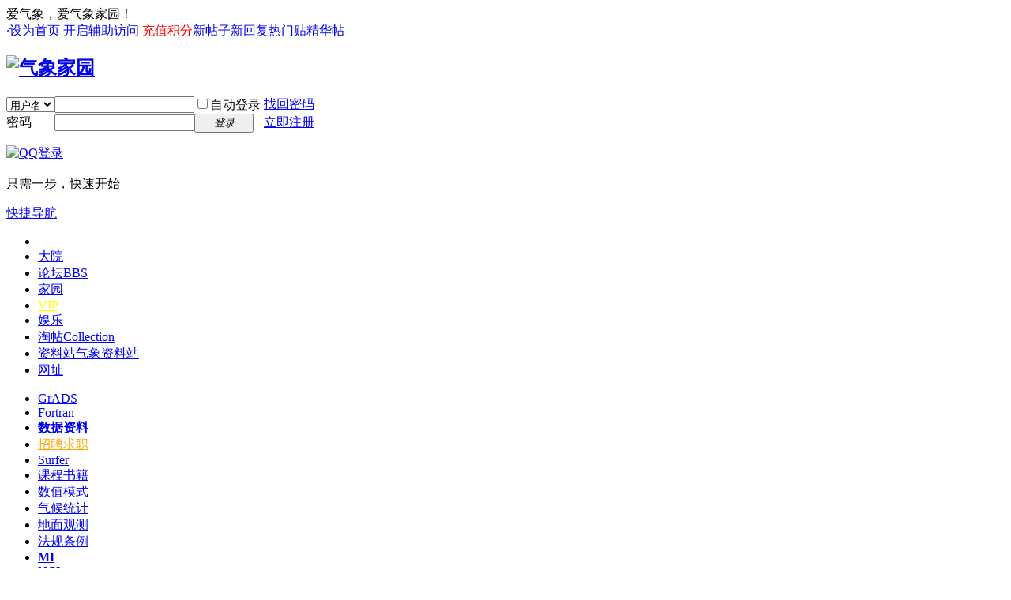

--- FILE ---
content_type: text/html; charset=gb2312
request_url: http://bbs.06climate.com/home.php?mod=space&uid=120624&do=share&view=me&from=space&type=flash
body_size: 5855
content:
<!DOCTYPE html PUBLIC "-//W3C//DTD XHTML 1.0 Transitional//EN" "http://www.w3.org/TR/xhtml1/DTD/xhtml1-transitional.dtd">
<html xmlns="http://www.w3.org/1999/xhtml">
<head>
<meta http-equiv="Content-Type" content="text/html; charset=gbk" />
<title>大胃君的分享_气象家园_气象人自己的家园</title>

<meta name="keywords" content="大胃君的分享" />
<meta name="description" content="大胃君的分享 ,气象家园" />
<meta name="generator" content="Discuz! X3.4" />
<meta name="author" content="Discuz! Team and Comsenz UI Team" />
<meta name="copyright" content="2001-2013 Comsenz Inc." />
<meta name="MSSmartTagsPreventParsing" content="True" />
<meta http-equiv="MSThemeCompatible" content="Yes" />
<base href="http://bbs.06climate.com/" /><link rel="stylesheet" type="text/css" href="data/cache/style_5_common.css?gQD" /><link rel="stylesheet" type="text/css" href="data/cache/style_5_home_space.css?gQD" /><script type="text/javascript">var STYLEID = '5', STATICURL = 'static/', IMGDIR = 'static/image/common/', VERHASH = 'gQD', charset = 'gbk', discuz_uid = '0', cookiepre = 'Dp7l_2132_', cookiedomain = '', cookiepath = '/', showusercard = '1', attackevasive = '0', disallowfloat = 'login|newthread', creditnotice = '1|威望|,2|金钱|,3|贡献|,4|积分流量|,5|存款|,6|体力|,7|滴水|,8|现金|', defaultstyle = '', REPORTURL = 'aHR0cDovL2Jicy4wNmNsaW1hdGUuY29tL2hvbWUucGhwP21vZD1zcGFjZSZ1aWQ9MTIwNjI0JmRvPXNoYXJlJnZpZXc9bWUmZnJvbT1zcGFjZSZ0eXBlPWZsYXNo', SITEURL = 'http://bbs.06climate.com/', JSPATH = 'static/js/', DYNAMICURL = '';</script>
<script src="static/js/common.js?gQD" type="text/javascript"></script>
<meta name="application-name" content="气象家园" />
<meta name="msapplication-tooltip" content="气象家园" />
<meta name="msapplication-task" content="name=;action-uri=http://bbs.06climate.com/portal.php;icon-uri=http://bbs.06climate.com/static/image/common//portal.ico" /><meta name="msapplication-task" content="name=论坛;action-uri=http://bbs.06climate.com/forum.php;icon-uri=http://bbs.06climate.com/static/image/common//bbs.ico" />
<meta name="msapplication-task" content="name=;action-uri=http://bbs.06climate.com/group.php;icon-uri=http://bbs.06climate.com/static/image/common//group.ico" /><meta name="msapplication-task" content="name=;action-uri=http://bbs.06climate.com/home.php;icon-uri=http://bbs.06climate.com/static/image/common//home.ico" /><script src="static/js/home.js?gQD" type="text/javascript"></script>
</head>

<body id="nv_home" class="pg_space" onkeydown="if(event.keyCode==27) return false;">
<div id="append_parent"></div><div id="ajaxwaitid"></div>
<div id="toptb" class="cl ndsq_topbar">
<div id="ndsq_toptb" class="wp">              
                <div class="nd_left"><span>爱气象，爱气象家园！&nbsp;</span><!--<a href="/about/about02.html" style="color:red;" target="_blank" rel="nofollow">广告服务</a>--></div>
<div class="nd_right"><!--<a href="/bbx" target="_blank" rel="nofollow">·便民百宝箱</a><a href="Javascript: void(0)" id="sqgj" onMouseOver="showMenu(this.id)" rel="nofollow">·社区工具</a><a href="home.php?mod=space&amp;do=thread&amp;view=all&amp;order=dateline" target="_blank" rel="nofollow">·查看新帖</a>--><a onClick="this.style.behavior='url(#default#homepage)';this.setHomePage('http://bbs.06climate.com/');return(false);" href="javascript:" rel="nofollow">·设为首页</a>
<a id="switchblind" href="javascript:;" onClick="toggleBlind(this)" title="开启辅助访问" class="switchblind">开启辅助访问</a>
<a href="home.php?mod=spacecp&ac=plugin&op=credit&id=boan_buycredit:buycredit"><span  style="color:red;">充值积分</span></a><a href="portal.php?mod=topic&topicid=7" >新帖子</a><a href="portal.php?mod=topic&topicid=5" >新回复</a><a href="portal.php?mod=topic&topicid=4" >热门贴</a><a href="portal.php?mod=topic&topicid=6" >精华帖</a></div> 
</div>
</div>

<div id="hd" class="ndsq_hd">
<div class="wp">
<div class="hdc cl"><h2><a href="./" title="气象家园"><img src="template/ndsns/style/logo.png" alt="气象家园" border="0" /></a></h2><script src="static/js/logging.js?gQD" type="text/javascript"></script>
<form method="post" autocomplete="off" id="lsform" action="member.php?mod=logging&amp;action=login&amp;loginsubmit=yes&amp;infloat=yes&amp;lssubmit=yes" onsubmit="pwmd5('ls_password');return lsSubmit();">
<div class="fastlg cl">
<span id="return_ls" style="display:none"></span>
<div class="y pns">
<table cellspacing="0" cellpadding="0">
<tr>
<td>
<span class="ftid">
<select name="fastloginfield" id="ls_fastloginfield" width="40" tabindex="900">
<option value="username">用户名</option>
<option value="email">Email</option>
</select>
</span>
<script type="text/javascript">simulateSelect('ls_fastloginfield')</script>
</td>
<td><input type="text" name="username" id="ls_username" autocomplete="off" class="px vm" tabindex="901" /></td>
<td class="fastlg_l"><label for="ls_cookietime"><input type="checkbox" name="cookietime" id="ls_cookietime" class="pc" value="2592000" tabindex="903" />自动登录</label></td>
<td>&nbsp;<a href="javascript:;" onclick="showWindow('login', 'member.php?mod=logging&action=login&viewlostpw=1')">找回密码</a></td>
</tr>
<tr>
<td><label for="ls_password" class="z psw_w">密码</label></td>
<td><input type="password" name="password" id="ls_password" class="px vm" autocomplete="off" tabindex="902" /></td>
<td class="fastlg_l"><button type="submit" class="pn vm" tabindex="904" style="width: 75px;"><em>登录</em></button></td>
<td>&nbsp;<a href="member.php?mod=register" class="xi2 xw1">立即注册</a></td>
</tr>
</table>
<input type="hidden" name="quickforward" value="yes" />
<input type="hidden" name="handlekey" value="ls" />
</div>

<div class="fastlg_fm y" style="margin-right: 10px; padding-right: 10px">
<p><a href="http://bbs.06climate.com/connect.php?mod=login&op=init&referer=home.php%3Fmod%3Dspace%26uid%3D120624%26do%3Dshare%26view%3Dme%26from%3Dspace%26type%3Dflash&statfrom=login_simple"><img src="static/image/common//qq_login.gif" class="vm" alt="QQ登录" /></a></p>
<p class="hm xg1" style="padding-top: 2px;">只需一步，快速开始</p>
</div>
</div>
</form>

<script src="static/js/md5.js?gQD" type="text/javascript" reload="1"></script>
</div>

<div id="nv">
<div class="nv_r"></div>
<a href="javascript:;" id="qmenu" onMouseOver="delayShow(this, function () {showMenu({'ctrlid':'qmenu','pos':'34!','ctrlclass':'a','duration':2});showForummenu(0);})">快捷导航</a>
<ul>
<li class="nv_l"></li><li id="mn_N1646" ><a href="portal.php" hidefocus="true"  >大院</a></li><li id="mn_forum" ><a href="forum.php" hidefocus="true" title="BBS"  >论坛<span>BBS</span></a></li><li class="a" id="mn_N67f5" ><a href="home.php" hidefocus="true"  >家园</a></li><li id="mn_N230d" ><a href="vip.php" hidefocus="true"   style="color: yellow">VIP</a></li><li id="mn_Ne3c3" onmouseover="showMenu({'ctrlid':this.id,'ctrlclass':'hover','duration':2})"><a href="#" hidefocus="true"  >娱乐</a></li><li id="mn_forum_11" ><a href="forum.php?mod=collection" hidefocus="true" title="Collection"  >淘帖<span>Collection</span></a></li><li id="mn_N8661" ><a href="http://www.06climate.com" hidefocus="true" title="气象资料站" target="_blank"  >资料站<span>气象资料站</span></a></li><li id="mn_Nde97" onmouseover="showMenu({'ctrlid':this.id,'ctrlclass':'hover','duration':2})"><a href="http://bbs.06climate.com/portal.php?mod=topic&topicid=2" hidefocus="true"  >网址</a></li></ul>
</div>
<ul class="p_pop h_pop" id="plugin_menu" style="display: none">  <li><a href="plugin.php?id=bank_ane:bank" id="mn_plink_bank">社区银行</a></li>
 </ul>
<ul class="p_pop h_pop" id="mn_Ne3c3_menu" style="display: none"><li><a href="plugin.php?id=hdx:hdx" hidefocus="true" >黑道风云</a></li><li><a href="plugin.php?id=luckypost:show" hidefocus="true" >发帖际遇</a></li><li><a href="plugin.php?id=bank_ane:bank" hidefocus="true" >社区银行</a></li><li><a href="plugin.php?id=moodwall:moodwall" hidefocus="true" >心情墙</a></li><li><a href="plugin.php?id=mxyf_beijing:bgshop" hidefocus="true" >背景商城</a></li><li><a href="plugin.php?id=jnmorning" hidefocus="true" >早起挑战</a></li></ul><div class="p_pop h_pop" id="mn_userapp_menu" style="display: none"></div><ul class="p_pop h_pop" id="mn_Nde97_menu" style="display: none"><li><a href="http://bbs.06climate.com/portal.php?mod=topic&topicid=2" hidefocus="true" >中短期</a></li></ul><div id="mu" class="cl">
</div>
<div class="nav_bd">
                  <ul class="nav_bd_ul">
                     <li class="nav_spe"><a title="经典气象作图软件" href="/forum.php?mod=forumdisplay&amp;fid=36" style="color:blue">GrADS</a></li>
                     <li ><a title="传统气象编程语言" href="/forum.php?mod=forumdisplay&amp;fid=2">Fortran</a></li>
                     <li><a title="国外各类免费资料" href="/forum.php?gid=41"><b>数据资料</b></a></li>	
                     <li><a title="气象招聘求职" href="/forum.php?mod=forumdisplay&amp;fid=70" style="color:orange">招聘求职</a></li>			
                     <li><a title="Surfer" href="/forum.php?mod=forumdisplay&amp;fid=38">Surfer</a></li>			 
                     <li><a title="各类课件" href="/forum.php?mod=forumdisplay&amp;fid=44">课程书籍</a></li>			
                     <li><a title="常见数值模式" href="/forum.php?mod=forumdisplay&amp;fid=92">数值模式</a></li>
                     <li><a title="气候统计" href="/forum.php?mod=forumdisplay&amp;fid=55">气候统计</a></li>
                     <li><a title="地面观测" href="/forum.php?mod=forumdisplay&amp;fid=49">地面观测</a></li>
                     <li><a title="气象法规条例" href="/forum.php?mod=forumdisplay&amp;fid=109">法规条例</a></li>
                                        
                     <li class="nav_spe"><a title="国产热门作图软件MeteoInfo" href="/forum.php?mod=forumdisplay&amp;fid=157"><b>MI</b></a></li>	
                     <li><a title="气象作图热门软件" href="/forum.php?mod=forumdisplay&amp;fid=39">NCL</a></li>	
                     <li><a title="各类气象网址大全" href="/portal.php?mod=topic&amp;topicid=2" style="color:blue">气象网址</a></li>
                     <li><a title="交流写作的方方面面" href="/forum.php?gid=154" style="color:red;font-weight:bold">提问专区</a></li>
                     <li><a title="大而全的万能工具" href="/forum.php?mod=forumdisplay&amp;fid=37">MATLAB</a></li>
                     <li><a title="平时多学习" href="/forum.php?mod=forumdisplay&amp;fid=46" style="color:red">考试资料</a></li>			
                     <li><a title="应用气象" href="/forum.php?mod=forumdisplay&amp;fid=54">农业气象</a></li>
                     <li><a title="气象软件开发交流" href="/forum.php?gid=60">软件开发</a></li>			 			
                     <li><a title="天气分析交流" href="/forum.php?mod=forumdisplay&amp;fid=50">天气分析</a></li>
                     <li><a title="各类灌水" href="/forum.php?mod=forumdisplay&amp;fid=77" style="color:blue">吐槽建议</a></li>
                  </ul>
                </div></div>
</div>


<div id="wp" class="wp">
<div id="pt" class="bm cl">
<div class="z">
<a href="./" class="nvhm" title="首页">气象家园</a> <em>&rsaquo;</em>
<a href="home.php?mod=space&amp;do=share">分享</a>
</div>
</div>
<style id="diy_style" type="text/css"></style>
<div class="wp">
<!--[diy=diy1]--><div id="diy1" class="area"></div><!--[/diy]-->
</div>
<div id="ct" class="ct2_a wp cl">
<div class="appl"><ul>			
<li><a href="plugin.php?id=postfollowing:main&mod=view"><img src="data/attachment/common/cf/135837ia057crrctrrvr58.png?SxXsLs" width="16" height="16" />我的关注</a></li>			
<li><a href="">{userpanelarea2}</a></li>			
</ul><hr class="da" /><ul>			
<li><a href="home.php?mod=space&do=favorite&type=all"><img src="data/attachment/common/cf/180827eg2474gwexi2grg2.png?FEttGT" width="16" height="16" />收藏</a></li>			
<li><a href="home.php?mod=spacecp&ac=profile&op=verify"><img src="data/attachment/common/cf/140738oz4ecxddym2xmoo1.png?TpeI1o" width="16" height="16" />实名认证</a></li>			
<li><a href="plugin.php?id=moodwall:moodwall" title="贴出你现在最想说的话吧"><img src="data/attachment/common/cf/210210vlo5avvavvl005zi.png?fHoEsn" width="16" height="16" />心情墙</a></li>			
<li><a href="plugin.php?id=bank_ane:bank" title="钱多钱少都来看看吧"><img src="data/attachment/common/cf/082406lx8peuw3pu6qubpa.png?D70xv7" width="16" height="16" />社区银行</a></li></ul>
</div>
<div class="mn pbm">
<!--[diy=diycontenttop]--><div id="diycontenttop" class="area"></div><!--[/diy]-->
<div class="bm bw0">
<ul class="tb cl">
<li><a href="home.php?mod=space&amp;do=share&amp;view=we">好友的分享</a></li>
<li><a href="home.php?mod=space&amp;do=share&amp;view=me">我的分享</a></li>
<li><a href="home.php?mod=space&amp;do=share&amp;view=all">随便看看</a></li>
</ul>
</div>
<p class="tbmu">
按类型查看:
<a href="home.php?mod=space&uid=120624&do=share&view=me&from=space&type=all">全部</a><span class="pipe">|</span>
<a href="home.php?mod=space&uid=120624&do=share&view=me&from=space&type=link">网址</a><span class="pipe">|</span>
<a href="home.php?mod=space&uid=120624&do=share&view=me&from=space&type=video">视频</a><span class="pipe">|</span>
<a href="home.php?mod=space&uid=120624&do=share&view=me&from=space&type=music">音乐</a><span class="pipe">|</span>
<a href="home.php?mod=space&uid=120624&do=share&view=me&from=space&type=flash">Flash</a><span class="pipe">|</span>
<a href="home.php?mod=space&uid=120624&do=share&view=me&from=space&type=blog">日志</a><span class="pipe">|</span>
<a href="home.php?mod=space&uid=120624&do=share&view=me&from=space&type=album">相册</a><span class="pipe">|</span>
<a href="home.php?mod=space&uid=120624&do=share&view=me&from=space&type=pic">图片</a><span class="pipe">|</span>
<a href="home.php?mod=space&uid=120624&do=share&view=me&from=space&type=poll">投票</a><span class="pipe">|</span>
<a href="home.php?mod=space&uid=120624&do=share&view=me&from=space&type=space">用户</a><span class="pipe">|</span>
<a href="home.php?mod=space&uid=120624&do=share&view=me&from=space&type=thread">帖子</a>
<span class="pipe">|</span>
<a href="home.php?mod=space&uid=120624&do=share&view=me&from=space&type=article">文章</a>
</p>
<ul id="share_ul" class="el sl"></ul>
<p class="emp">现在还没分享</p>
</div>
</div>



<script type="text/javascript">
function succeedhandle_shareadd(url, msg, values) {
share_add(values['sid']);
}
</script>	</div>
  
    <div id="ft" class="foot">
<p class="foot_link"><!--<a href="/about/index.html" target="_blank" rel="nofollow">关于社区</a>|<a style="color:red;" href="/about/about02.html" target="_blank" rel="nofollow">广告合作</a>|<a href="/about/about03.html" target="_blank" rel="nofollow">联系我们</a>|<a href="/about/about05.html" target="_blank" rel="nofollow">隐私条款</a>|<a href="/about/about06.html" target="_blank" rel="nofollow">免责声明</a>|<a target="_blank" href="/about/about01.html" rel="nofollow">网站地图</a>|--><a href="forum.php?mod=misc&amp;action=showdarkroom" target="_blank" rel="nofollow">小黑屋</a>|<a target="_blank" href="/misc.php?mod=faq" rel="nofollow">帮助中心</a>|<a href="/member.php?mod=clearcookies" rel="nofollow">清除痕迹</a></p>
    <p>Copyright&nbsp;&copy;2011-2014&nbsp;bbs.06climate.com&nbsp;All&nbsp;Rights&nbsp;Reserved.&nbsp;&nbsp;Powered&nbsp;by&nbsp;<a href="http://www.discuz.net/" target="_blank" rel="nofollow">Discuz!</a>&nbsp;<a href="http://www.miitbeian.gov.cn/" target="_blank" rel="nofollow">(京ICP-10201084)</a></p>
    <p>本站信息均由会员发表，不代表气象家园立场，禁止在本站发表与国家法律相抵触言论                                   <script type="text/javascript">
var _bdhmProtocol = (("https:" == document.location.protocol) ? " https://" : " http://");
document.write(unescape("%3Cscript src='" + _bdhmProtocol + "hm.baidu.com/h.js%3Fffe1487ede4c7dcf42c9b2c889ae8818' type='text/javascript'%3E%3C/script%3E"));
</script></p>
</div>

<script src="home.php?mod=misc&ac=sendmail&rand=1765767578" type="text/javascript"></script>
<div id="scrolltop">
<span hidefocus="true"><a title="返回顶部" onclick="window.scrollTo('0','0')" class="scrolltopa" ><b>返回顶部</b></a></span>
</div>
<script type="text/javascript">_attachEvent(window, 'scroll', function () { showTopLink(); });checkBlind();</script>
</body>
</html>
